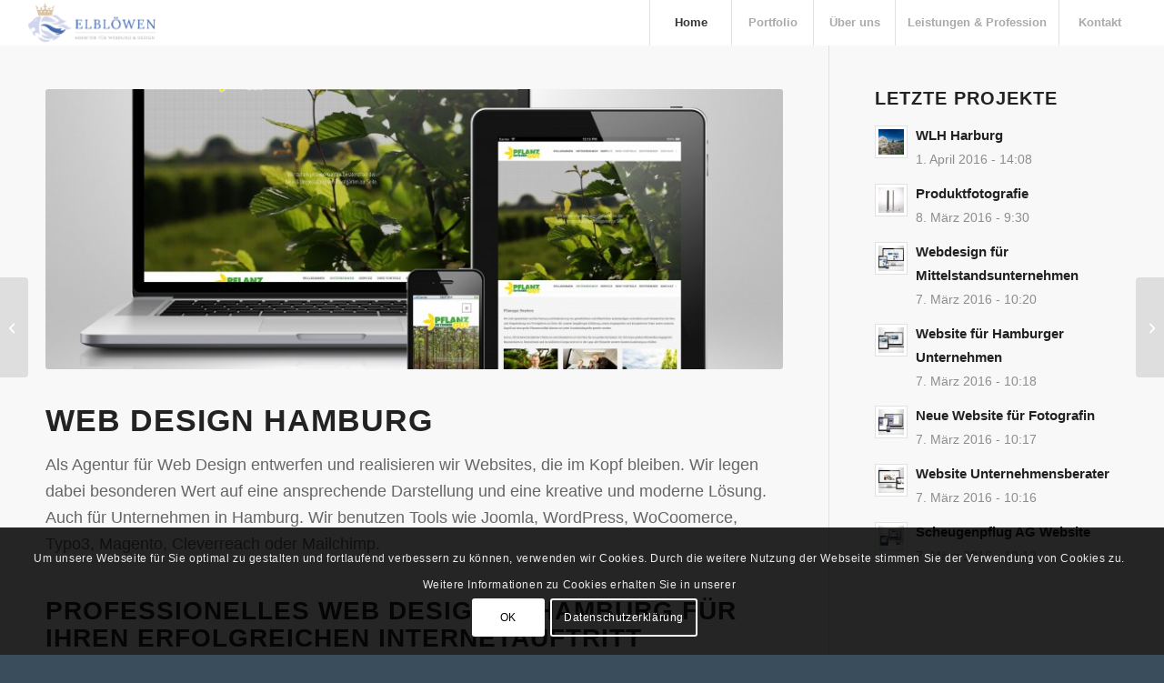

--- FILE ---
content_type: text/css; charset=utf-8
request_url: https://www.elbloewen.de/wp-content/plugins/supportcandy/asset/libs/gpopover/jquery.gpopover.css?ver=3.4.1
body_size: 139
content:
/*
 * jquery-gpopover
 * http://github.com/markembling/jquery-gpopover
 *
 * A simple jQuery plugin for creating popover elements similar to Google's 
 * new 'apps' launcher/switcher.
 *
 * Copyright (c) 2013 Mark Embling (markembling.info)
 * Licensed under the BSD (3 clause) license.
 */

.gpopover {
    background-color: #FFF;
    border: 1px solid #CCC;
    border-color: rgba(0, 0, 0, 0.2);
    border-radius: 2px;
    box-shadow: 0 2px 8px rgba(0, 0, 0, 0.1);
    display: none;
    padding: 12px;
    position: absolute;
    z-index: 998;
}

.gpopover .gpopover-arrow {
    border: 8px solid transparent;
    border-bottom-color: #FFF;
    border-top-width: 0;
    height: 0;
    position: absolute;
    width: 0;
    z-index: 999;
}

.gpopover .gpopover-arrow-shadow {
    border: 8px solid transparent;
    border-bottom-color: #C0C0C0;
    border-bottom-color: rgba(0, 0, 0, 0.275);
    border-top-width: 0;
    height: 0;
    position: absolute;
    width: 0;
    z-index: 997;
}
